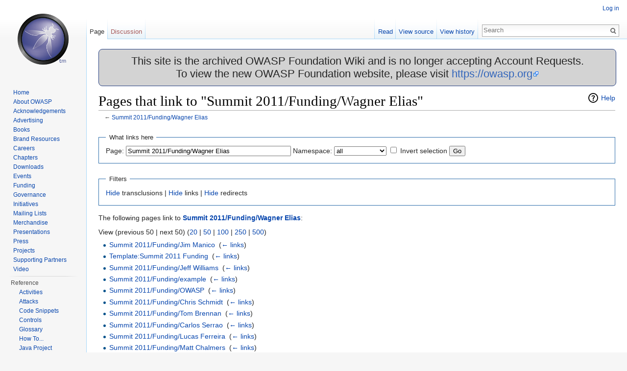

--- FILE ---
content_type: text/html; charset=UTF-8
request_url: https://wiki.owasp.org/index.php?title=Special:WhatLinksHere&target=Summit+2011%2FFunding%2FWagner+Elias
body_size: 5471
content:
<!DOCTYPE html>
<html lang="en" dir="ltr" class="client-nojs">
<head>
<meta charset="UTF-8"/>
<title>Pages that link to "Summit 2011/Funding/Wagner Elias" - OWASP</title>
<script>document.documentElement.className = document.documentElement.className.replace( /(^|\s)client-nojs(\s|$)/, "$1client-js$2" );</script>
<script>(window.RLQ=window.RLQ||[]).push(function(){mw.config.set({"wgCanonicalNamespace":"Special","wgCanonicalSpecialPageName":"Whatlinkshere","wgNamespaceNumber":-1,"wgPageName":"Special:WhatLinksHere","wgTitle":"WhatLinksHere","wgCurRevisionId":0,"wgRevisionId":0,"wgArticleId":0,"wgIsArticle":false,"wgIsRedirect":false,"wgAction":"view","wgUserName":null,"wgUserGroups":["*"],"wgCategories":[],"wgBreakFrames":true,"wgPageContentLanguage":"en","wgPageContentModel":"wikitext","wgSeparatorTransformTable":["",""],"wgDigitTransformTable":["",""],"wgDefaultDateFormat":"dmy","wgMonthNames":["","January","February","March","April","May","June","July","August","September","October","November","December"],"wgMonthNamesShort":["","Jan","Feb","Mar","Apr","May","Jun","Jul","Aug","Sep","Oct","Nov","Dec"],"wgRelevantPageName":"Summit_2011/Funding/Wagner_Elias","wgRelevantArticleId":16580,"wgRequestId":"1c72ca9bf2eb7aa7f130abf2","wgIsProbablyEditable":false,"wgWikiEditorEnabledModules":{"toolbar":true,"dialogs":true,"preview":true,"publish":true},"wgHeaderTabsTabIndexes":[],"wgVisualEditor":{"pageLanguageCode":"en","pageLanguageDir":"ltr","usePageImages":false,"usePageDescriptions":false},"wgCategoryTreePageCategoryOptions":"{\"mode\":0,\"hideprefix\":20,\"showcount\":true,\"namespaces\":false}","wgVisualEditorToolbarScrollOffset":0});mw.loader.implement("user.options",function($,jQuery,require,module){mw.user.options.set({"variant":"en"});});mw.loader.implement("user.tokens",function ( $, jQuery, require, module ) {
mw.user.tokens.set({"editToken":"+\\","patrolToken":"+\\","watchToken":"+\\","csrfToken":"+\\"});/*@nomin*/;

});mw.loader.load(["mediawiki.page.startup","ext.visualEditor.desktopArticleTarget.init","skins.vector.js"]);});</script>
<link rel="stylesheet" href="/load.php?debug=false&amp;lang=en&amp;modules=ext.visualEditor.desktopArticleTarget.noscript%7Cmediawiki.helplink%2CsectionAnchor%7Cmediawiki.legacy.commonPrint%2Cshared%7Cmediawiki.skinning.interface%7Cskins.vector.styles&amp;only=styles&amp;skin=vector"/>
<link rel="stylesheet" href="/extensions/HeaderTabs/skins/ext.headertabs.large.css"/>
<meta name="ResourceLoaderDynamicStyles" content=""/>
<link rel="stylesheet" href="/load.php?debug=false&amp;lang=en&amp;modules=site&amp;only=styles&amp;skin=vector"/>
<script async="" src="/load.php?debug=false&amp;lang=en&amp;modules=startup&amp;only=scripts&amp;skin=vector"></script>
<meta name="generator" content="MediaWiki 1.27.2"/>
<meta name="robots" content="noindex,nofollow"/>
<link rel="shortcut icon" href="/favicon.ico"/>
<link rel="search" type="application/opensearchdescription+xml" href="/opensearch_desc.php" title="OWASP (en)"/>
<link rel="EditURI" type="application/rsd+xml" href="https://wiki.owasp.org/api.php?action=rsd"/>
<link rel="copyright" href="https://creativecommons.org/licenses/by-sa/4.0/"/>
<link rel="alternate" type="application/atom+xml" title="OWASP Atom feed" href="/index.php?title=Special:RecentChanges&amp;feed=atom"/>
</head>
<body class="mediawiki ltr sitedir-ltr ns--1 ns-special mw-special-Whatlinkshere page-Special_WhatLinksHere rootpage-Special_WhatLinksHere skin-vector action-view">
		<div id="mw-page-base" class="noprint"></div>
		<div id="mw-head-base" class="noprint"></div>
		<div id="content" class="mw-body" role="main">
			<a id="top"></a>

							<div id="siteNotice"><div id="localNotice" lang="en" dir="ltr"><div style="width:100%;background-color:lightgray;border-radius:8px;border-color:#233e81;border-style:solid;border-width:1px;text-align:center;font-size:22px;">
<p>This site is the archived OWASP Foundation Wiki and is no longer accepting Account Requests.<br />To view the new OWASP Foundation website, please visit <a rel="nofollow" class="external free" href="https://owasp.org">https://owasp.org</a>
</p>
</div>
</div></div>
						<div class="mw-indicators">
<div id="mw-indicator-mw-helplink" class="mw-indicator"><a href="//www.mediawiki.org/wiki/Special:MyLanguage/Help:What_links_here" target="_blank" class="mw-helplink">Help</a></div>
</div>
			<h1 id="firstHeading" class="firstHeading" lang="en">Pages that link to "Summit 2011/Funding/Wagner Elias"</h1>
									<div id="bodyContent" class="mw-body-content">
								<div id="contentSub">← <a href="/index.php/Summit_2011/Funding/Wagner_Elias" title="Summit 2011/Funding/Wagner Elias">Summit 2011/Funding/Wagner Elias</a></div>
												<div id="jump-to-nav" class="mw-jump">
					Jump to:					<a href="#mw-head">navigation</a>, 					<a href="#p-search">search</a>
				</div>
				<div id="mw-content-text"><form action="/index.php"><input type="hidden" value="Special:WhatLinksHere" name="title"/><fieldset>
<legend>What links here</legend>
<label for="mw-whatlinkshere-target" class="mw-searchInput">Page:</label>&#160;<input name="target" size="40" value="Summit 2011/Funding/Wagner Elias" id="mw-whatlinkshere-target" class="mw-searchInput" /> <label for="namespace">Namespace:</label>&#160;<select class="namespaceselector" id="namespace" name="namespace">
<option value="" selected="">all</option>
<option value="0">(Main)</option>
<option value="1">Talk</option>
<option value="2">User</option>
<option value="3">User talk</option>
<option value="4">OWASP</option>
<option value="5">OWASP talk</option>
<option value="6">File</option>
<option value="7">File talk</option>
<option value="8">MediaWiki</option>
<option value="9">MediaWiki talk</option>
<option value="10">Template</option>
<option value="11">Template talk</option>
<option value="12">Help</option>
<option value="13">Help talk</option>
<option value="14">Category</option>
<option value="15">Category talk</option>
<option value="274">Widget</option>
<option value="275">Widget talk</option>
</select>&#160;<input name="invert" type="checkbox" value="1" id="nsinvert" title="Check this box to hide links from pages within the selected namespace." />&#160;<label for="nsinvert" title="Check this box to hide links from pages within the selected namespace.">Invert selection</label> <input type="submit" value="Go"/></fieldset></form>
<fieldset>
<legend>Filters</legend>
<a href="/index.php?title=Special:WhatLinksHere/Summit_2011/Funding/Wagner_Elias&amp;hidetrans=1" title="Special:WhatLinksHere/Summit 2011/Funding/Wagner Elias">Hide</a> transclusions | <a href="/index.php?title=Special:WhatLinksHere/Summit_2011/Funding/Wagner_Elias&amp;hidelinks=1" title="Special:WhatLinksHere/Summit 2011/Funding/Wagner Elias">Hide</a> links | <a href="/index.php?title=Special:WhatLinksHere/Summit_2011/Funding/Wagner_Elias&amp;hideredirs=1" title="Special:WhatLinksHere/Summit 2011/Funding/Wagner Elias">Hide</a> redirects
</fieldset>
<p>The following pages link to <strong><a href="/index.php/Summit_2011/Funding/Wagner_Elias" title="Summit 2011/Funding/Wagner Elias">Summit 2011/Funding/Wagner Elias</a></strong>:
</p>View (previous 50  |  next 50) (<a href="/index.php?title=Special:WhatLinksHere/Summit_2011/Funding/Wagner_Elias&amp;limit=20" title="Special:WhatLinksHere/Summit 2011/Funding/Wagner Elias">20</a> | <a href="/index.php?title=Special:WhatLinksHere/Summit_2011/Funding/Wagner_Elias&amp;limit=50" title="Special:WhatLinksHere/Summit 2011/Funding/Wagner Elias">50</a> | <a href="/index.php?title=Special:WhatLinksHere/Summit_2011/Funding/Wagner_Elias&amp;limit=100" title="Special:WhatLinksHere/Summit 2011/Funding/Wagner Elias">100</a> | <a href="/index.php?title=Special:WhatLinksHere/Summit_2011/Funding/Wagner_Elias&amp;limit=250" title="Special:WhatLinksHere/Summit 2011/Funding/Wagner Elias">250</a> | <a href="/index.php?title=Special:WhatLinksHere/Summit_2011/Funding/Wagner_Elias&amp;limit=500" title="Special:WhatLinksHere/Summit 2011/Funding/Wagner Elias">500</a>)<ul id="mw-whatlinkshere-list"><li><a href="/index.php/Summit_2011/Funding/Jim_Manico" title="Summit 2011/Funding/Jim Manico">Summit 2011/Funding/Jim Manico</a>  ‎ <span class="mw-whatlinkshere-tools">(<a href="/index.php?title=Special:WhatLinksHere&amp;target=Summit+2011%2FFunding%2FJim+Manico" title="Special:WhatLinksHere">← links</a>)</span></li>
<li><a href="/index.php/Template:Summit_2011_Funding" title="Template:Summit 2011 Funding">Template:Summit 2011 Funding</a>  ‎ <span class="mw-whatlinkshere-tools">(<a href="/index.php?title=Special:WhatLinksHere&amp;target=Template%3ASummit+2011+Funding" title="Special:WhatLinksHere">← links</a>)</span></li>
<li><a href="/index.php/Summit_2011/Funding/Jeff_Williams" title="Summit 2011/Funding/Jeff Williams">Summit 2011/Funding/Jeff Williams</a>  ‎ <span class="mw-whatlinkshere-tools">(<a href="/index.php?title=Special:WhatLinksHere&amp;target=Summit+2011%2FFunding%2FJeff+Williams" title="Special:WhatLinksHere">← links</a>)</span></li>
<li><a href="/index.php/Summit_2011/Funding/example" title="Summit 2011/Funding/example">Summit 2011/Funding/example</a>  ‎ <span class="mw-whatlinkshere-tools">(<a href="/index.php?title=Special:WhatLinksHere&amp;target=Summit+2011%2FFunding%2Fexample" title="Special:WhatLinksHere">← links</a>)</span></li>
<li><a href="/index.php/Summit_2011/Funding/OWASP" title="Summit 2011/Funding/OWASP">Summit 2011/Funding/OWASP</a>  ‎ <span class="mw-whatlinkshere-tools">(<a href="/index.php?title=Special:WhatLinksHere&amp;target=Summit+2011%2FFunding%2FOWASP" title="Special:WhatLinksHere">← links</a>)</span></li>
<li><a href="/index.php/Summit_2011/Funding/Chris_Schmidt" title="Summit 2011/Funding/Chris Schmidt">Summit 2011/Funding/Chris Schmidt</a>  ‎ <span class="mw-whatlinkshere-tools">(<a href="/index.php?title=Special:WhatLinksHere&amp;target=Summit+2011%2FFunding%2FChris+Schmidt" title="Special:WhatLinksHere">← links</a>)</span></li>
<li><a href="/index.php/Summit_2011/Funding/Tom_Brennan" title="Summit 2011/Funding/Tom Brennan">Summit 2011/Funding/Tom Brennan</a>  ‎ <span class="mw-whatlinkshere-tools">(<a href="/index.php?title=Special:WhatLinksHere&amp;target=Summit+2011%2FFunding%2FTom+Brennan" title="Special:WhatLinksHere">← links</a>)</span></li>
<li><a href="/index.php/Summit_2011/Funding/Carlos_Serrao" title="Summit 2011/Funding/Carlos Serrao">Summit 2011/Funding/Carlos Serrao</a>  ‎ <span class="mw-whatlinkshere-tools">(<a href="/index.php?title=Special:WhatLinksHere&amp;target=Summit+2011%2FFunding%2FCarlos+Serrao" title="Special:WhatLinksHere">← links</a>)</span></li>
<li><a href="/index.php/Summit_2011/Funding/Lucas_Ferreira" title="Summit 2011/Funding/Lucas Ferreira">Summit 2011/Funding/Lucas Ferreira</a>  ‎ <span class="mw-whatlinkshere-tools">(<a href="/index.php?title=Special:WhatLinksHere&amp;target=Summit+2011%2FFunding%2FLucas+Ferreira" title="Special:WhatLinksHere">← links</a>)</span></li>
<li><a href="/index.php/Summit_2011/Funding/Matt_Chalmers" title="Summit 2011/Funding/Matt Chalmers">Summit 2011/Funding/Matt Chalmers</a>  ‎ <span class="mw-whatlinkshere-tools">(<a href="/index.php?title=Special:WhatLinksHere&amp;target=Summit+2011%2FFunding%2FMatt+Chalmers" title="Special:WhatLinksHere">← links</a>)</span></li>
</ul>View (previous 50  |  next 50) (<a href="/index.php?title=Special:WhatLinksHere/Summit_2011/Funding/Wagner_Elias&amp;limit=20" title="Special:WhatLinksHere/Summit 2011/Funding/Wagner Elias">20</a> | <a href="/index.php?title=Special:WhatLinksHere/Summit_2011/Funding/Wagner_Elias&amp;limit=50" title="Special:WhatLinksHere/Summit 2011/Funding/Wagner Elias">50</a> | <a href="/index.php?title=Special:WhatLinksHere/Summit_2011/Funding/Wagner_Elias&amp;limit=100" title="Special:WhatLinksHere/Summit 2011/Funding/Wagner Elias">100</a> | <a href="/index.php?title=Special:WhatLinksHere/Summit_2011/Funding/Wagner_Elias&amp;limit=250" title="Special:WhatLinksHere/Summit 2011/Funding/Wagner Elias">250</a> | <a href="/index.php?title=Special:WhatLinksHere/Summit_2011/Funding/Wagner_Elias&amp;limit=500" title="Special:WhatLinksHere/Summit 2011/Funding/Wagner Elias">500</a>)</div>					<div class="printfooter">
						Retrieved from "<a dir="ltr" href="https://wiki.owasp.org/index.php/Special:WhatLinksHere">https://wiki.owasp.org/index.php/Special:WhatLinksHere</a>"					</div>
				<div id="catlinks" class="catlinks catlinks-allhidden" data-mw="interface"></div>				<div class="visualClear"></div>
							</div>
		</div>
		<div id="mw-navigation">
			<h2>Navigation menu</h2>

			<div id="mw-head">
									<div id="p-personal" role="navigation" class="" aria-labelledby="p-personal-label">
						<h3 id="p-personal-label">Personal tools</h3>
						<ul>
							<li id="pt-login"><a href="/index.php?title=Special:UserLogin&amp;returnto=Special%3AWhatLinksHere&amp;returntoquery=target%3DSummit%2B2011%252FFunding%252FWagner%2BElias" title="You are encouraged to log in; however, it is not mandatory [o]" accesskey="o">Log in</a></li><li id="pt-createaccount"><a href="/index.php/Special:RequestAccount" title="You are encouraged to create an account and log in; however, it is not mandatory">Request account</a></li>						</ul>
					</div>
									<div id="left-navigation">
										<div id="p-namespaces" role="navigation" class="vectorTabs" aria-labelledby="p-namespaces-label">
						<h3 id="p-namespaces-label">Namespaces</h3>
						<ul>
															<li  id="ca-nstab-main" class="selected"><span><a href="/index.php/Summit_2011/Funding/Wagner_Elias"  title="View the content page [c]" accesskey="c">Page</a></span></li>
															<li  id="ca-talk" class="new"><span><a href="/index.php?title=Talk:Summit_2011/Funding/Wagner_Elias&amp;action=edit&amp;redlink=1"  title="Discussion about the content page [t]" accesskey="t" rel="discussion">Discussion</a></span></li>
													</ul>
					</div>
										<div id="p-variants" role="navigation" class="vectorMenu emptyPortlet" aria-labelledby="p-variants-label">
												<h3 id="p-variants-label">
							<span>Variants</span><a href="#"></a>
						</h3>

						<div class="menu">
							<ul>
															</ul>
						</div>
					</div>
									</div>
				<div id="right-navigation">
										<div id="p-views" role="navigation" class="vectorTabs" aria-labelledby="p-views-label">
						<h3 id="p-views-label">Views</h3>
						<ul>
															<li id="ca-view"><span><a href="/index.php/Summit_2011/Funding/Wagner_Elias" >Read</a></span></li>
															<li id="ca-viewsource"><span><a href="/index.php?title=Summit_2011/Funding/Wagner_Elias&amp;action=edit"  title="This page is protected.&#10;You can view its source [e]" accesskey="e">View source</a></span></li>
															<li id="ca-history" class="collapsible"><span><a href="/index.php?title=Summit_2011/Funding/Wagner_Elias&amp;action=history"  title="Past revisions of this page [h]" accesskey="h">View history</a></span></li>
													</ul>
					</div>
										<div id="p-cactions" role="navigation" class="vectorMenu emptyPortlet" aria-labelledby="p-cactions-label">
						<h3 id="p-cactions-label"><span>More</span><a href="#"></a></h3>

						<div class="menu">
							<ul>
															</ul>
						</div>
					</div>
										<div id="p-search" role="search">
						<h3>
							<label for="searchInput">Search</label>
						</h3>

						<form action="/index.php" id="searchform">
							<div id="simpleSearch">
							<input type="search" name="search" placeholder="Search" title="Search OWASP [f]" accesskey="f" id="searchInput"/><input type="hidden" value="Special:Search" name="title"/><input type="submit" name="fulltext" value="Search" title="Search the pages for this text" id="mw-searchButton" class="searchButton mw-fallbackSearchButton"/><input type="submit" name="go" value="Go" title="Go to a page with this exact name if it exists" id="searchButton" class="searchButton"/>							</div>
						</form>
					</div>
									</div>
			</div>
			<div id="mw-panel">
				<div id="p-logo" role="banner"><a class="mw-wiki-logo" href="/index.php/Main_Page"  title="Visit the main page"></a></div>
						<div class="portal" role="navigation" id='p-Navigation' aria-labelledby='p-Navigation-label'>
			<h3 id='p-Navigation-label'>Navigation</h3>

			<div class="body">
									<ul>
						<li id="n-Home"><a href="/index.php/Main_Page">Home</a></li><li id="n-About-OWASP"><a href="/index.php/About_The_Open_Web_Application_Security_Project">About OWASP</a></li><li id="n-Acknowledgements"><a href="/index.php/Acknowledgements">Acknowledgements</a></li><li id="n-Advertising"><a href="/index.php/Advertising">Advertising</a></li><li id="n-Books"><a href="http://stores.lulu.com/owasp" rel="nofollow">Books</a></li><li id="n-Brand-Resources"><a href="/index.php/Marketing/Resources">Brand Resources</a></li><li id="n-Careers"><a href="/index.php/Careers">Careers</a></li><li id="n-Chapters"><a href="/index.php/OWASP_Chapter">Chapters</a></li><li id="n-Downloads"><a href="/index.php/Category:OWASP_Download">Downloads</a></li><li id="n-Events"><a href="/index.php/OWASP_Events/upcoming_events">Events</a></li><li id="n-Funding"><a href="/index.php/Funding">Funding</a></li><li id="n-Governance"><a href="/index.php/Governance">Governance</a></li><li id="n-Initiatives"><a href="/index.php/OWASP_Initiatives_Global_Strategic_Focus">Initiatives</a></li><li id="n-Mailing-Lists"><a href="https://groups.google.com/a/owasp.org/forum/#!overview" rel="nofollow">Mailing Lists</a></li><li id="n-Merchandise"><a href="/index.php/OWASP_Merchandise">Merchandise</a></li><li id="n-Presentations"><a href="/index.php/Category:OWASP_Presentations">Presentations</a></li><li id="n-Press"><a href="/index.php/Press">Press</a></li><li id="n-Projects"><a href="/index.php/Category:OWASP_Project">Projects</a></li><li id="n-Supporting-Partners"><a href="/index.php/Supporting_Partners">Supporting Partners</a></li><li id="n-Video"><a href="/index.php/Category:OWASP_Video">Video</a></li>					</ul>
							</div>
		</div>
			<div class="portal" role="navigation" id='p-Reference' aria-labelledby='p-Reference-label'>
			<h3 id='p-Reference-label'>Reference</h3>

			<div class="body">
									<ul>
						<li id="n-Activities"><a href="/index.php/Category:Activity">Activities</a></li><li id="n-Attacks"><a href="/index.php/Category:Attack">Attacks</a></li><li id="n-Code-Snippets"><a href="/index.php/Category:Code_Snippet">Code Snippets</a></li><li id="n-Controls"><a href="/index.php/Category:Control">Controls</a></li><li id="n-Glossary"><a href="/index.php/Category:Glossary">Glossary</a></li><li id="n-How-To..."><a href="/index.php/Category:How_To">How To...</a></li><li id="n-Java-Project"><a href="/index.php/Category:OWASP_Java_Project">Java Project</a></li><li id="n-.NET-Project"><a href="/index.php/Category:OWASP_.NET_Project">.NET Project</a></li><li id="n-Principles"><a href="/index.php/Category:Principle">Principles</a></li><li id="n-Technologies"><a href="/index.php/Category:Technology">Technologies</a></li><li id="n-Threat-Agents"><a href="/index.php/Category:Threat_Agent">Threat Agents</a></li><li id="n-Vulnerabilities"><a href="/index.php/Category:Vulnerability">Vulnerabilities</a></li>					</ul>
							</div>
		</div>
			<div class="portal" role="navigation" id='p-tb' aria-labelledby='p-tb-label'>
			<h3 id='p-tb-label'>Tools</h3>

			<div class="body">
									<ul>
						<li id="t-specialpages"><a href="/index.php/Special:SpecialPages" title="A list of all special pages [q]" accesskey="q">Special pages</a></li><li id="t-print"><a href="/index.php?title=Special:WhatLinksHere&amp;target=Summit+2011%2FFunding%2FWagner+Elias&amp;printable=yes" rel="alternate" title="Printable version of this page [p]" accesskey="p">Printable version</a></li>					</ul>
							</div>
		</div>
				</div>
		</div>
		<div id="footer" role="contentinfo">	            
							<ul id="footer-places">
											<li id="footer-places-privacy"><a href="/index.php/OWASP:Privacy_policy" title="OWASP:Privacy policy">Privacy policy</a></li>
											<li id="footer-places-about"><a href="/index.php/OWASP:About" title="OWASP:About">About OWASP</a></li>
											<li id="footer-places-disclaimer"><a href="/index.php/OWASP:General_disclaimer" title="OWASP:General disclaimer">Disclaimers</a></li>
									</ul>
										<ul id="footer-icons" class="noprint">
											<li id="footer-copyrightico">
							<a href="https://creativecommons.org/licenses/by-sa/4.0/"><img src="/resources/assets/licenses/cc-by-sa.png" alt="Creative Commons Attribution-ShareAlike" width="88" height="31"/></a>						</li>
											<li id="footer-poweredbyico">
							<a href="//www.mediawiki.org/"><img src="/resources/assets/poweredby_mediawiki_88x31.png" alt="Powered by MediaWiki" srcset="/resources/assets/poweredby_mediawiki_132x47.png 1.5x, /resources/assets/poweredby_mediawiki_176x62.png 2x" width="88" height="31"/></a>						</li>
									</ul>
			                        <ul id="footer-trademarks">
                              <li id="blank"></li>
                              <li id="footer-trademarks-text">
                                 Open Web Application Security Project, OWASP, Global AppSec, AppSec Days, AppSec California, SnowFROC, LASCON, and the OWASP logo are trademarks of the OWASP Foundation.
                              </li>
                         </ul>
			<div style="clear:both"></div>
		</div>
		<script>(window.RLQ=window.RLQ||[]).push(function(){mw.loader.state({"user":"ready","user.groups":"ready"});mw.loader.load(["site","mediawiki.user","mediawiki.hidpi","mediawiki.page.ready","mediawiki.searchSuggest","ext.headertabs","ext.visualEditor.targetLoader"]);});</script><script>
  (function(i,s,o,g,r,a,m){i['GoogleAnalyticsObject']=r;i[r]=i[r]||function(){
  (i[r].q=i[r].q||[]).push(arguments)},i[r].l=1*new Date();a=s.createElement(o),
  m=s.getElementsByTagName(o)[0];a.async=1;a.src=g;m.parentNode.insertBefore(a,m)
  })(window,document,'script','//www.google-analytics.com/analytics.js','ga');

  ga('create', 'UA-4531126-13', 'auto');
  ga('set', 'anonymizeIp', true);
  ga('send', 'pageview');

</script>
<script>(window.RLQ=window.RLQ||[]).push(function(){mw.config.set({"wgBackendResponseTime":62});});</script>
	</body>
</html>
